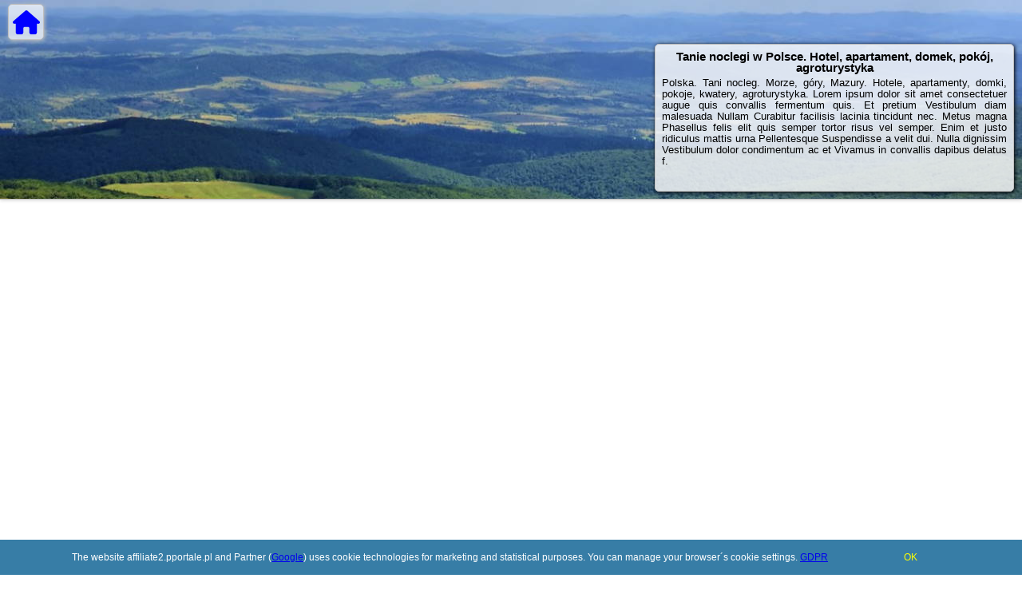

--- FILE ---
content_type: text/html; charset=UTF-8
request_url: https://affiliate2.pportale.pl/accommodation/sby-2749893/holiday-home-skaghe-200m-from-the-sea-in-ne-jutland-by-interhome/3454830
body_size: 2022
content:
<!DOCTYPE HTML>

<html lang='en'>

<head>
<meta charset='utf-8'><meta name='viewport' content='width=device-width, initial-scale=1'><meta name='author' content='affiliate2.pportale.pl *** PolskiePortale.pl Sp. z o.o.'><meta name='google-site-verification' content='yvOM56apBfNca763GbIkNf-b46wyC18X4afyYHSSMcQ'><link rel='canonical' href='https://affiliate2.pportale.pl'><link rel='sitemap' type='application/xml' title='Site Map' href='/sitemap.xml'><link rel='dns-prefetch' href='//q-xx.bstatic.com'><link rel='dns-prefetch' href='//api.maptiler.com'><link rel='dns-prefetch' href='//pagead2.googlesyndication.com'><link rel='dns-prefetch' href='//cdnjs.cloudflare.com'>
<link href='https://affiliate2.pportale.pl/favicon0.ico' rel='shortcut icon' type='image/x-icon'>
<meta name='robots' content='index, follow'><meta name='robots' content='max-image-preview:large'>
<meta name='keywords' content='noclegi, polska, hotele, apartamenty, domki, spanie, nocowanie, agroturystyka, pokoje, kwatery, tanio, affiliate2.pportale.pl'>
<meta name='description' content='Tanie noclegi w Polsce. Hotel, apartament, domek, pokój, kwatera, agroturystyka. Morze, góry, Mazury. ➡ affiliate2.pportale.pl'>
<title>Tanie noclegi w Polsce. Hotel, apartament, domek, pokój, agroturystyka</title>
<script src='https://code.jquery.com/jquery-3.6.0.min.js'></script><link href='/_css/affiliate2_min.css?0114' rel='stylesheet'><style>header {background:url('https://affiliate2.pportale.pl/_img/short_slider_4.jpg') no-repeat center center;}</style>
<!-- Global site tag (gtag.js) - Google Analytics -->
<script async src="https://www.googletagmanager.com/gtag/js?id=G-450R68E3M3"></script>
<script>
  window.dataLayer = window.dataLayer || [];
  function gtag(){dataLayer.push(arguments);}
  gtag('js', new Date());
  gtag('config', 'G-450R68E3M3');
  gtag('config', 'UA-3412385-15');
  setTimeout("gtag('event', '30s', {'event_category':'affiliate2.pportale.pl', 'event_label':'site_read'});",30000);
</script>
<!-- END Global site tag (gtag.js) - Google Analytics -->
</head>
<body id='body' data-portalversion='2' data-testversion='B'>


<header>
<a href='/' title='home page' class='homePage link boxRadius'><i class='fas fa-home'></i></a><div class='infoBox boxRadius'><h1><strong>Tanie noclegi w Polsce. Hotel, apartament, domek, pokój, agroturystyka</strong></h1><h2>Polska. Tani nocleg. Morze, góry, Mazury. Hotele, apartamenty, domki, pokoje, kwatery, agroturystyka. Lorem ipsum dolor sit amet consectetuer augue quis convallis fermentum quis. Et pretium Vestibulum diam malesuada Nullam Curabitur facilisis lacinia tincidunt nec. Metus magna Phasellus felis elit quis semper tortor risus vel semper. Enim et justo ridiculus mattis urna Pellentesque Suspendisse a velit dui. Nulla dignissim Vestibulum dolor condimentum ac et Vivamus in convallis dapibus delatus f.</h2></div></header>
<main>
<div class='bookingaff' data-aid='1210780' data-target_aid='1210780' data-label_load='' data-label_out='' data-prod='map' 
                                      data-width='100%' data-height='560' data-lang='ualng' data-dest_id='' data-dest_type='landmark' data-latitude='53.491262' 
                                      data-longitude='19.138184' data-mwhsb='0' data-address='' data-zoom='7'><p class='loadMap'>Loading the map of offers ... <br><br> Turn off your ad blocker to find accommodation on the map.</p></div>
        <script>
            (function(d, sc, u) {
              var s = d.createElement(sc), p = d.getElementsByTagName(sc)[0];
              s.type = 'text/javascript';
              s.async = true;
              s.src = u + '?v=' + (+new Date());
              p.parentNode.insertBefore(s,p);
              })(document, 'script', '//aff.bstatic.com/static/affiliate_base/js/flexiproduct.js');
        </script></main>
  
<div id='cookiesInfo'>The website affiliate2.pportale.pl and Partner (<a href="https://policies.google.com/technologies/partner-sites" target="_blank" class="cookiesLink">Google</a>) uses cookie technologies for marketing and statistical purposes. You can manage your browser&acute;s cookie settings. <a href="https://polskieportale.pl/rodo" target="_blank">GDPR</a> <span id='cookiesOk'>OK</span></div>

<footer id='footer' data-p1='accommodation' data-p2='sby-2749893'><div style='font-size:12px;'>&nbsp;</div><small id='footerAuthor'><span id='footerAuthorDate' data-crkey='sby-2749893' data-site='affiliate2.pportale.pl'>&copy; 2017-2026</span> <a href='https://polskieportale.pl' target='_blank'>affiliate2.pportale.pl</a></small></footer>
<script data-ad-client='ca-pub-6460175736944505' async src='//pagead2.googlesyndication.com/pagead/js/adsbygoogle.js'></script><script src='/_js/pl_site_min.js?0114' async></script><script src='https://cdnjs.cloudflare.com/ajax/libs/font-awesome/6.1.1/js/all.min.js' crossorigin='anonymous'></script>

</body>
</html>

--- FILE ---
content_type: text/html; charset=UTF-8
request_url: https://www.booking.com/flexiproduct.html?product=map&w=100%25&h=560&lang=en-US%40posix&aid=1210780&target_aid=1210780&dest_type=landmark&fid=1768571369911&latitude=53.491262&longitude=19.138184&mwhsb=0&zoom=7&affiliate-link=widget1&
body_size: 1811
content:
<!DOCTYPE html>
<html lang="en">
<head>
    <meta charset="utf-8">
    <meta name="viewport" content="width=device-width, initial-scale=1">
    <title></title>
    <style>
        body {
            font-family: "Arial";
        }
    </style>
    <script type="text/javascript">
    window.awsWafCookieDomainList = ['booking.com'];
    window.gokuProps = {
"key":"AQIDAHjcYu/GjX+QlghicBgQ/[base64]",
          "iv":"A6x+ZwFyGAAAHT5h",
          "context":"DJNsAfNklpZljW0gnw9OmLBLH+PhRsCh1HRYmMs+SgKHWpv9p+Sf3MedFfixRhIX3ztDtuIvI1n/rrtmS8AErtvAkc1kznlgEGOPTD8JkSAnLLhk8mD5HulQf/m5CkWEntNsk9TjIPZH2EAGYTfkn5x2bRM0EfhaT9JQpOulNYfw9ZhRQKKZLQGe/GH2215XdRSSgY2I5l4+8yvgSPN9Gu1GYiK9n/979LU5+UHflDc67xvPcYUJxcX6mkBVSqv5z6kcToGIW7f4mO7Wk29inUQIpr8NKpe1Q6c2c+uES0dSnc6TQEyhFKP2LtqPc1HVEdmAc1KQUlNPzmGGeh9tGARWObp/hpLgZHkIaP0/peDbtlo="
};
    </script>
    <script src="https://d8c14d4960ca.337f8b16.us-east-2.token.awswaf.com/d8c14d4960ca/a18a4859af9c/f81f84a03d17/challenge.js"></script>
</head>
<body>
    <div id="challenge-container"></div>
    <script type="text/javascript">
        AwsWafIntegration.saveReferrer();
        AwsWafIntegration.checkForceRefresh().then((forceRefresh) => {
            if (forceRefresh) {
                AwsWafIntegration.forceRefreshToken().then(() => {
                    window.location.reload(true);
                });
            } else {
                AwsWafIntegration.getToken().then(() => {
                    window.location.reload(true);
                });
            }
        });
    </script>
    <noscript>
        <h1>JavaScript is disabled</h1>
        In order to continue, we need to verify that you're not a robot.
        This requires JavaScript. Enable JavaScript and then reload the page.
    </noscript>
</body>
</html>

--- FILE ---
content_type: text/html; charset=utf-8
request_url: https://www.google.com/recaptcha/api2/aframe
body_size: 267
content:
<!DOCTYPE HTML><html><head><meta http-equiv="content-type" content="text/html; charset=UTF-8"></head><body><script nonce="_E8wE73cpD0rrQcVQkNAmA">/** Anti-fraud and anti-abuse applications only. See google.com/recaptcha */ try{var clients={'sodar':'https://pagead2.googlesyndication.com/pagead/sodar?'};window.addEventListener("message",function(a){try{if(a.source===window.parent){var b=JSON.parse(a.data);var c=clients[b['id']];if(c){var d=document.createElement('img');d.src=c+b['params']+'&rc='+(localStorage.getItem("rc::a")?sessionStorage.getItem("rc::b"):"");window.document.body.appendChild(d);sessionStorage.setItem("rc::e",parseInt(sessionStorage.getItem("rc::e")||0)+1);localStorage.setItem("rc::h",'1768571372432');}}}catch(b){}});window.parent.postMessage("_grecaptcha_ready", "*");}catch(b){}</script></body></html>